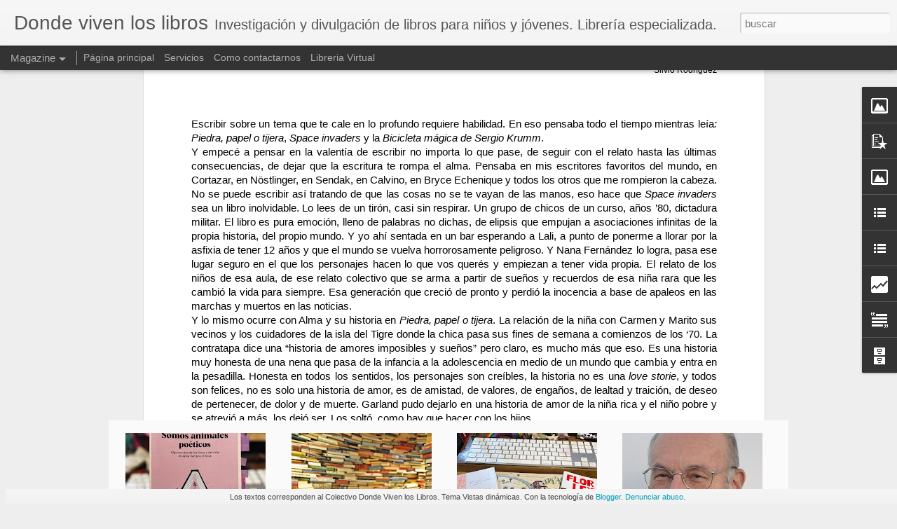

--- FILE ---
content_type: text/html; charset=UTF-8
request_url: https://www.dondevivenloslibros.com/b/stats?style=BLACK_TRANSPARENT&timeRange=ALL_TIME&token=APq4FmCbiArQ1yM2EU3EhRpKbBegf3P1LiO2V9FtwyHbrRgdbMMjypWZ8vXPZqlEDFWU2Drtq3qNL1WCZnTzRjEgZq8ffTEyYw&v=0&action=initial&widgetId=Stats1&responseType=js
body_size: 20
content:
{"total":2036889,"sparklineOptions":{"backgroundColor":{"fillOpacity":0.1,"fill":"#000000"},"series":[{"areaOpacity":0.3,"color":"#202020"}]},"sparklineData":[[0,84],[1,50],[2,57],[3,58],[4,57],[5,39],[6,65],[7,56],[8,63],[9,55],[10,49],[11,53],[12,53],[13,73],[14,57],[15,49],[16,62],[17,65],[18,55],[19,68],[20,95],[21,62],[22,56],[23,65],[24,87],[25,65],[26,55],[27,74],[28,67],[29,14]],"nextTickMs":720000}

--- FILE ---
content_type: text/html; charset=UTF-8
request_url: https://www.dondevivenloslibros.com/b/stats?style=BLACK_TRANSPARENT&timeRange=ALL_TIME&token=APq4FmBQrSgUJUvKq-KcuXW8l5imQGMsPyiHmMzwJTpaTyUUHBUQ8Nzv0tkUDL8AKn6Fo_9YsnM7ufHbg8MNoTjDngBVDxdVag&v=0&action=initial&widgetId=Stats1&responseType=js
body_size: 17
content:
{"total":2036889,"sparklineOptions":{"backgroundColor":{"fillOpacity":0.1,"fill":"#000000"},"series":[{"areaOpacity":0.3,"color":"#202020"}]},"sparklineData":[[0,84],[1,50],[2,57],[3,58],[4,57],[5,39],[6,65],[7,56],[8,63],[9,55],[10,49],[11,53],[12,53],[13,73],[14,57],[15,49],[16,62],[17,65],[18,55],[19,68],[20,95],[21,62],[22,56],[23,65],[24,87],[25,65],[26,55],[27,74],[28,67],[29,14]],"nextTickMs":720000}

--- FILE ---
content_type: text/javascript; charset=UTF-8
request_url: https://www.dondevivenloslibros.com/?v=0&action=initial&widgetId=BlogList2&responseType=js&xssi_token=AOuZoY5VI0I8rXH6XORoj3c0FoV-Rf3qyw%3A1768718892848
body_size: 520
content:
try {
_WidgetManager._HandleControllerResult('BlogList2', 'initial',{'title': 'El blog de ilustraci\xf3n', 'sortType': 'ALPHABETICAL', 'numItemsToShow': 0, 'showIcon': true, 'showItemTitle': true, 'showItemSnippet': false, 'showItemThumbnail': false, 'showTimePeriodSinceLastUpdate': true, 'tagName': 'BlogList2-www.dondevivenloslibros.com', 'textColor': '#000', 'linkColor': '#00c', 'totalItems': 1, 'showAllText': 'Mostrar todo', 'showNText': 'Mostrar 1', 'items': [{'displayStyle': 'display: block;', 'blogTitle': 'Haceme un dibujito', 'blogUrl': 'http://hacemeundibujo.blogspot.com/', 'blogIconUrl': 'https://lh3.googleusercontent.com/blogger_img_proxy/AEn0k_t-vFSCxQQu4bDi7VByJwZBkVR5BzvWUNF7KC8lpHb_qw6yjqwTF98Pjf6JGvvKuQAK0JvezOLmMlv53FDbF-oQDXW72QiCjejfdIYS2SZqjR8\x3ds16-w16-h16', 'itemTitle': 'Daniel Rabanal #SantiagoMaldonado', 'itemUrl': 'http://hacemeundibujo.blogspot.com/2017/08/daniel-rabanal-santiagomaldonado_30.html', 'itemSnippet': ' \n\n', 'itemThumbnail': {'url': 'https://blogger.googleusercontent.com/img/b/R29vZ2xl/AVvXsEjIUjcM99n1ymu2A0TR5TfgN0ria5UnxQqY1AcsO7-hnhwy7H-zpfQJVrovzD8-fOTReDT311OlXs-BOf4P_Y-tOgQFSgG_m6Q9uD465HaYgWyCQJhzdLgcQLYQ0ZHqE693Qa2biIceJaUw/s72-c/Dniel+Rabanal.jpg', 'width': 72, 'height': 72}, 'timePeriodSinceLastUpdate': 'Hace 8 a\xf1os'}]});
} catch (e) {
  if (typeof log != 'undefined') {
    log('HandleControllerResult failed: ' + e);
  }
}


--- FILE ---
content_type: text/javascript; charset=UTF-8
request_url: https://www.dondevivenloslibros.com/?v=0&action=initial&widgetId=Stats1&responseType=js&xssi_token=AOuZoY5VI0I8rXH6XORoj3c0FoV-Rf3qyw%3A1768718892848
body_size: 62
content:
try {
_WidgetManager._HandleControllerResult('Stats1', 'initial',{'title': 'Vistas de p\xe1gina en total', 'showGraphicalCounter': true, 'showAnimatedCounter': false, 'showSparkline': false, 'statsUrl': '//www.dondevivenloslibros.com/b/stats?style\x3dBLACK_TRANSPARENT\x26timeRange\x3dALL_TIME\x26token\x3dAPq4FmCbiArQ1yM2EU3EhRpKbBegf3P1LiO2V9FtwyHbrRgdbMMjypWZ8vXPZqlEDFWU2Drtq3qNL1WCZnTzRjEgZq8ffTEyYw'});
} catch (e) {
  if (typeof log != 'undefined') {
    log('HandleControllerResult failed: ' + e);
  }
}


--- FILE ---
content_type: text/javascript; charset=UTF-8
request_url: https://www.dondevivenloslibros.com/?v=0&action=initial&widgetId=PopularPosts1&responseType=js&xssi_token=AOuZoY5VI0I8rXH6XORoj3c0FoV-Rf3qyw%3A1768718892848
body_size: 2428
content:
try {
_WidgetManager._HandleControllerResult('PopularPosts1', 'initial',{'title': 'Entradas populares', 'showSnippets': true, 'showThumbnails': true, 'thumbnailSize': 72, 'showAuthor': false, 'showDate': false, 'posts': [{'id': '2940300266012469496', 'title': 'Cuentos circulares', 'href': 'https://www.dondevivenloslibros.com/2011/05/cuentos-circulares.html', 'snippet': ' Los cuentos circulares son los cuentos en los qu\xe9 al final se vuelve a la situaci\xf3n inicial. Esto puede incluir una vuelta de tuerca o ese ...'}, {'id': '41127932908753544', 'title': 'La realidad de lo fant\xe1stico, Marcela Carranza', 'href': 'https://www.dondevivenloslibros.com/2014/08/la-realidad-de-lo-fantastico-marcela.html', 'snippet': '    La realidad de lo fant\xe1stico    Marcela Carranza      Yo aceptaba una realidad m\xe1s grande, m\xe1s el\xe1stica, m\xe1s\xa0   expandida, donde entraba...', 'thumbnail': 'https://blogger.googleusercontent.com/img/b/R29vZ2xl/AVvXsEh5o7TQhHJj6UMhqQiec7YL-_CFT_gMvx0a7Ut_4lDEDl-4AmY8Pz1oxUJt06VI4WWb6Gsa6M2eirN6YXwVVPZzDYqKlId6S4odxtkZOXnq6Hf_X61F9-nqF0JSJ0XihNnZlLis75QKV8z-/s72-c/CarranzaMarcela.jpg', 'featuredImage': 'https://blogger.googleusercontent.com/img/b/R29vZ2xl/AVvXsEh5o7TQhHJj6UMhqQiec7YL-_CFT_gMvx0a7Ut_4lDEDl-4AmY8Pz1oxUJt06VI4WWb6Gsa6M2eirN6YXwVVPZzDYqKlId6S4odxtkZOXnq6Hf_X61F9-nqF0JSJ0XihNnZlLis75QKV8z-/s1600/CarranzaMarcela.jpg'}, {'id': '1425412288258810797', 'title': '\x27Oda al Cactus de la Costa\x27, Pablo Neruda', 'href': 'https://www.dondevivenloslibros.com/2011/08/oda-al-cactus-de-la-costa-pablo-neruda.html', 'snippet': '  Peque\xf1a   masa pura   de espinas estrelladas,   cactus de las arenas,   enemigo,   el poeta   saluda   tu salud erizada:   en invierno te ...', 'thumbnail': 'https://blogger.googleusercontent.com/img/b/R29vZ2xl/AVvXsEj3QkP7TIizoS4fKUfnEEhxMTYzHiQwv8S2908l1n8cp77SnumSHAU4GXP8wVor4iyehljF0IsJDi3zjU59VFxepoQeGK34BW8_eHWozlj79ZNEZf3KIZMOvMDQFBpE_9OasgY31sujFQs/s72-c/El+quisco.JPG', 'featuredImage': 'https://blogger.googleusercontent.com/img/b/R29vZ2xl/AVvXsEj3QkP7TIizoS4fKUfnEEhxMTYzHiQwv8S2908l1n8cp77SnumSHAU4GXP8wVor4iyehljF0IsJDi3zjU59VFxepoQeGK34BW8_eHWozlj79ZNEZf3KIZMOvMDQFBpE_9OasgY31sujFQs/s640/El+quisco.JPG'}, {'id': '880984975391517272', 'title': 'Morirse', 'href': 'https://www.dondevivenloslibros.com/2025/01/morirse.html', 'snippet': 'Morirse estirar la pata pasar a mejor vida pasar al patio de los callados mirar crecer los rabanitos de abajo Hay miles de formas de hablar ...', 'thumbnail': 'https://blogger.googleusercontent.com/img/a/AVvXsEijzK1zZK3jfopeYkussPVDZMAmUvbAYz1uitO_p5BzB6L8ez25F6LlJzeF-PUdIsLgOErUXJmIXgDulVssCSPb9XKxvoA3pwPgDntI-Ek11UidLmD2oYnCTzAUxipoU3EksxQJ-2gKeBxjAWU0GC60CZUIRh9lIEyYH9JwLTtP31DMGV6HpCI_bFk8UIg\x3ds72-c', 'featuredImage': 'https://blogger.googleusercontent.com/img/a/AVvXsEijzK1zZK3jfopeYkussPVDZMAmUvbAYz1uitO_p5BzB6L8ez25F6LlJzeF-PUdIsLgOErUXJmIXgDulVssCSPb9XKxvoA3pwPgDntI-Ek11UidLmD2oYnCTzAUxipoU3EksxQJ-2gKeBxjAWU0GC60CZUIRh9lIEyYH9JwLTtP31DMGV6HpCI_bFk8UIg'}, {'id': '5008010423468060309', 'title': 'Poemas in\xe9ditos, Alberto Spinetta', 'href': 'https://www.dondevivenloslibros.com/2012/02/poemas-ineditos-alberto-spinetta.html', 'snippet': '   Foto del muro del poeta V\xedctor Redondo, fecha estimada 1968   Cita :   1.     Dendrita   en forma de \xe1rbol   que no conoce hombre   ni re...', 'thumbnail': 'https://blogger.googleusercontent.com/img/b/R29vZ2xl/AVvXsEiiaL8YM0fSpfeJ6r30WOuVYzVh0y45z0CAzH_yiEqpQ7Zn-QqKb0hkmIs23yxgu3A2DpyG92IclGi76mUfckBWGcJIFPFQqzZQot4rbS3EY8FicuwXjdP3kaxADcXvP6qYpVU6Q4frABWS/s72-c/401318_304327722956614_100001381673763_870462_1373065117_n.jpg', 'featuredImage': 'https://blogger.googleusercontent.com/img/b/R29vZ2xl/AVvXsEiiaL8YM0fSpfeJ6r30WOuVYzVh0y45z0CAzH_yiEqpQ7Zn-QqKb0hkmIs23yxgu3A2DpyG92IclGi76mUfckBWGcJIFPFQqzZQot4rbS3EY8FicuwXjdP3kaxADcXvP6qYpVU6Q4frABWS/s320/401318_304327722956614_100001381673763_870462_1373065117_n.jpg'}, {'id': '7903256584246370655', 'title': 'La p\xe1gina del talentoso Pablo Bernasconi', 'href': 'https://www.dondevivenloslibros.com/2010/11/la-pagina-del-talentoso-pablo.html', 'snippet': 'Visiten la p\xe1gina del ilustrador argentino Pablo Bernasconi. Un maestro en las texturas y el collage digital.  http://www.pbernasconi.com.ar...', 'thumbnail': 'https://blogger.googleusercontent.com/img/b/R29vZ2xl/AVvXsEj6UhSk7BanHmZW1hLmJyOtbIKNfNukB8483ms4f6UokvAEj8fC-rypTJpLlEEhgh1sBqwhr0u9kKT1O3X0ho4uuGwmaE2cMCd4QyoGVBw09aLuTWmZHdnPOGM7DWLEx_xd7QEFAxaSSHA/s72-c/Bernasconi04.jpg', 'featuredImage': 'https://blogger.googleusercontent.com/img/b/R29vZ2xl/AVvXsEj6UhSk7BanHmZW1hLmJyOtbIKNfNukB8483ms4f6UokvAEj8fC-rypTJpLlEEhgh1sBqwhr0u9kKT1O3X0ho4uuGwmaE2cMCd4QyoGVBw09aLuTWmZHdnPOGM7DWLEx_xd7QEFAxaSSHA/s320/Bernasconi04.jpg'}, {'id': '5421786391524264747', 'title': 'Exilio. Pablo Neruda', 'href': 'https://www.dondevivenloslibros.com/2016/11/exilio-pablo-neruda.html', 'snippet': ' Exilio   Entre castillos de piedra cansada,  calles de Praga bella,  sonrisas y abedules siberianos,  Capri, fuego en el mar, aroma  de rom...'}, {'id': '7541528607469648392', 'title': 'Sugerencias para futuros lectores, Natalia Mendez', 'href': 'https://www.dondevivenloslibros.com/2019/03/sugerencias-para-futuros-lectores.html', 'snippet': '  Sugerencias para futuros lectores*      Natalia M\xe9ndez           No obstante, y al mismo tiempo, la infancia es lo otro: lo que, siempre m...', 'thumbnail': 'https://blogger.googleusercontent.com/img/b/R29vZ2xl/AVvXsEhfwUOMqWBr5skMp35GhzI3RnlZNOWAyjFiN_xGllTYySLezi3JOuBH-DyfpWGK5tdEQfXUuI_E3T1ZD4tuO4Ab4spEgJAL22d8NcDG6omjiPKhA_e3xzveQbMf0lKoHiGscwl9TBzCXD8/s72-c/BLog+1.jpg', 'featuredImage': 'https://blogger.googleusercontent.com/img/b/R29vZ2xl/AVvXsEhfwUOMqWBr5skMp35GhzI3RnlZNOWAyjFiN_xGllTYySLezi3JOuBH-DyfpWGK5tdEQfXUuI_E3T1ZD4tuO4Ab4spEgJAL22d8NcDG6omjiPKhA_e3xzveQbMf0lKoHiGscwl9TBzCXD8/s400/BLog+1.jpg'}, {'id': '456737350712675679', 'title': 'Poemas, Liliana Bodoc', 'href': 'https://www.dondevivenloslibros.com/2012/02/poemas-liliana-bodoc.html', 'snippet': 'Las 4 maravillas del mundo    \xa0 \xa0 \xa0 \xa0 Aire que silba  \xa0 \xa0 \xa0 \xa0 Fuego que fuega  \xa0 \xa0 \xa0 \xa0 Agua que corre  \xa0 \xa0 \xa0 \xa0 Tierra que espera   \xa0 \xa0 \xa0 \xa0 A...'}, {'id': '3512647592864360253', 'title': 'El cuerpo y la magia en la Saga de los Confines', 'href': 'https://www.dondevivenloslibros.com/2020/11/el-cuerpo-y-la-magia-en-la-saga-de-los.html', 'snippet': 'Ponencia presentada por Ram\xf3n Paez en el 1er. Seminario de Literatura Fant\xe1stica, \x26quot;Monstruosidad y el cuerpo en los relatos fant\xe1sticos...', 'thumbnail': 'https://blogger.googleusercontent.com/img/b/R29vZ2xl/AVvXsEhocjGSrISpQL1QIWLbP_p7Qh5lnNUPFIQDd1kQZImvcyGdSzfE5HA1xxu2mE51sipcQSlIquzuvrPQUALKotnrmhLQ1W3Mc-E6MwAs_gcP-bgUSh7KJd0HXrCki3M5UINEyc3HRcKFeWSx/s72-c/ponencia+bodoc+1.png', 'featuredImage': 'https://blogger.googleusercontent.com/img/b/R29vZ2xl/AVvXsEhocjGSrISpQL1QIWLbP_p7Qh5lnNUPFIQDd1kQZImvcyGdSzfE5HA1xxu2mE51sipcQSlIquzuvrPQUALKotnrmhLQ1W3Mc-E6MwAs_gcP-bgUSh7KJd0HXrCki3M5UINEyc3HRcKFeWSx/s320/ponencia+bodoc+1.png'}]});
} catch (e) {
  if (typeof log != 'undefined') {
    log('HandleControllerResult failed: ' + e);
  }
}


--- FILE ---
content_type: text/javascript; charset=UTF-8
request_url: https://www.dondevivenloslibros.com/?v=0&action=initial&widgetId=Stats1&responseType=js&xssi_token=AOuZoY5VI0I8rXH6XORoj3c0FoV-Rf3qyw%3A1768718892848
body_size: 62
content:
try {
_WidgetManager._HandleControllerResult('Stats1', 'initial',{'title': 'Vistas de p\xe1gina en total', 'showGraphicalCounter': true, 'showAnimatedCounter': false, 'showSparkline': false, 'statsUrl': '//www.dondevivenloslibros.com/b/stats?style\x3dBLACK_TRANSPARENT\x26timeRange\x3dALL_TIME\x26token\x3dAPq4FmBQrSgUJUvKq-KcuXW8l5imQGMsPyiHmMzwJTpaTyUUHBUQ8Nzv0tkUDL8AKn6Fo_9YsnM7ufHbg8MNoTjDngBVDxdVag'});
} catch (e) {
  if (typeof log != 'undefined') {
    log('HandleControllerResult failed: ' + e);
  }
}


--- FILE ---
content_type: text/javascript; charset=UTF-8
request_url: https://www.dondevivenloslibros.com/?v=0&action=initial&widgetId=BlogList2&responseType=js&xssi_token=AOuZoY5VI0I8rXH6XORoj3c0FoV-Rf3qyw%3A1768718892848
body_size: 524
content:
try {
_WidgetManager._HandleControllerResult('BlogList2', 'initial',{'title': 'El blog de ilustraci\xf3n', 'sortType': 'ALPHABETICAL', 'numItemsToShow': 0, 'showIcon': true, 'showItemTitle': true, 'showItemSnippet': false, 'showItemThumbnail': false, 'showTimePeriodSinceLastUpdate': true, 'tagName': 'BlogList2-www.dondevivenloslibros.com', 'textColor': '#000', 'linkColor': '#00c', 'totalItems': 1, 'showAllText': 'Mostrar todo', 'showNText': 'Mostrar 1', 'items': [{'displayStyle': 'display: block;', 'blogTitle': 'Haceme un dibujito', 'blogUrl': 'http://hacemeundibujo.blogspot.com/', 'blogIconUrl': 'https://lh3.googleusercontent.com/blogger_img_proxy/AEn0k_t-vFSCxQQu4bDi7VByJwZBkVR5BzvWUNF7KC8lpHb_qw6yjqwTF98Pjf6JGvvKuQAK0JvezOLmMlv53FDbF-oQDXW72QiCjejfdIYS2SZqjR8\x3ds16-w16-h16', 'itemTitle': 'Daniel Rabanal #SantiagoMaldonado', 'itemUrl': 'http://hacemeundibujo.blogspot.com/2017/08/daniel-rabanal-santiagomaldonado_30.html', 'itemSnippet': ' \n\n', 'itemThumbnail': {'url': 'https://blogger.googleusercontent.com/img/b/R29vZ2xl/AVvXsEjIUjcM99n1ymu2A0TR5TfgN0ria5UnxQqY1AcsO7-hnhwy7H-zpfQJVrovzD8-fOTReDT311OlXs-BOf4P_Y-tOgQFSgG_m6Q9uD465HaYgWyCQJhzdLgcQLYQ0ZHqE693Qa2biIceJaUw/s72-c/Dniel+Rabanal.jpg', 'width': 72, 'height': 72}, 'timePeriodSinceLastUpdate': 'Hace 8 a\xf1os'}]});
} catch (e) {
  if (typeof log != 'undefined') {
    log('HandleControllerResult failed: ' + e);
  }
}


--- FILE ---
content_type: text/plain
request_url: https://www.google-analytics.com/j/collect?v=1&_v=j102&a=552021731&t=pageview&_s=1&dl=https%3A%2F%2Fwww.dondevivenloslibros.com%2F2015%2F02%2Fno-se-permite-la-cobardia-tres-libros.html&ul=en-us%40posix&dt=Donde%20viven%20los%20libros%3A%20Libros%20y%20dictadura%20y%20c%C3%B3mo%20la%20cobard%C3%ADa%20te%20saca%20del%20pacto&sr=1280x720&vp=1280x720&_u=IEBAAEABAAAAACAAI~&jid=1541646866&gjid=1414126686&cid=721604633.1768718894&tid=UA-55180152-1&_gid=2053243243.1768718894&_r=1&_slc=1&z=312927741
body_size: -453
content:
2,cG-R5R2QES477

--- FILE ---
content_type: text/javascript; charset=UTF-8
request_url: https://www.dondevivenloslibros.com/?v=0&action=initial&widgetId=Text1&responseType=js&xssi_token=AOuZoY5VI0I8rXH6XORoj3c0FoV-Rf3qyw%3A1768718892848
body_size: -42
content:
try {
_WidgetManager._HandleControllerResult('Text1', 'initial',{'content': 'El Blog se alimenta de tus comentarios.\x3cbr/\x3ePod\xe9s mandarnos un mail a ellugardondevivenloslibros@gmail.com\x3cbr/\x3een twitter buscanos como @Dondevivenlibro\x3cbr/\x3ey en face www.facebook.com/Dondevivenloslibros', 'title': 'Contacto'});
} catch (e) {
  if (typeof log != 'undefined') {
    log('HandleControllerResult failed: ' + e);
  }
}


--- FILE ---
content_type: text/javascript; charset=UTF-8
request_url: https://www.dondevivenloslibros.com/?v=0&action=initial&widgetId=Image1&responseType=js&xssi_token=AOuZoY5VI0I8rXH6XORoj3c0FoV-Rf3qyw%3A1768718892848
body_size: 132
content:
try {
_WidgetManager._HandleControllerResult('Image1', 'initial',{'title': 'Pregonero 2012 a Prod. Digital', 'width': 150, 'height': 112, 'sourceUrl': 'https://blogger.googleusercontent.com/img/b/R29vZ2xl/AVvXsEjgIkKTlRA8xofdktTDsaTBS148t_Pxc23YgW34zcAvxvyVZoClwEGsZp7a7vuuHyRoSxtDyUwcI5UCivZC3ABxNXIZqO65M8aOgxTC7qTyUO6z0U87ehyXubwm7J6HraNghRSiah1OYZ0J/s171/2012-08-06+09.23.34.jpg', 'caption': 'Entregado por la Fundaci\xf3n El Libro', 'link': '', 'shrinkToFit': false, 'sectionWidth': 150});
} catch (e) {
  if (typeof log != 'undefined') {
    log('HandleControllerResult failed: ' + e);
  }
}


--- FILE ---
content_type: text/javascript; charset=UTF-8
request_url: https://www.dondevivenloslibros.com/?v=0&action=initial&widgetId=PopularPosts1&responseType=js&xssi_token=AOuZoY5VI0I8rXH6XORoj3c0FoV-Rf3qyw%3A1768718892848
body_size: 2432
content:
try {
_WidgetManager._HandleControllerResult('PopularPosts1', 'initial',{'title': 'Entradas populares', 'showSnippets': true, 'showThumbnails': true, 'thumbnailSize': 72, 'showAuthor': false, 'showDate': false, 'posts': [{'id': '2940300266012469496', 'title': 'Cuentos circulares', 'href': 'https://www.dondevivenloslibros.com/2011/05/cuentos-circulares.html', 'snippet': ' Los cuentos circulares son los cuentos en los qu\xe9 al final se vuelve a la situaci\xf3n inicial. Esto puede incluir una vuelta de tuerca o ese ...'}, {'id': '41127932908753544', 'title': 'La realidad de lo fant\xe1stico, Marcela Carranza', 'href': 'https://www.dondevivenloslibros.com/2014/08/la-realidad-de-lo-fantastico-marcela.html', 'snippet': '    La realidad de lo fant\xe1stico    Marcela Carranza      Yo aceptaba una realidad m\xe1s grande, m\xe1s el\xe1stica, m\xe1s\xa0   expandida, donde entraba...', 'thumbnail': 'https://blogger.googleusercontent.com/img/b/R29vZ2xl/AVvXsEh5o7TQhHJj6UMhqQiec7YL-_CFT_gMvx0a7Ut_4lDEDl-4AmY8Pz1oxUJt06VI4WWb6Gsa6M2eirN6YXwVVPZzDYqKlId6S4odxtkZOXnq6Hf_X61F9-nqF0JSJ0XihNnZlLis75QKV8z-/s72-c/CarranzaMarcela.jpg', 'featuredImage': 'https://blogger.googleusercontent.com/img/b/R29vZ2xl/AVvXsEh5o7TQhHJj6UMhqQiec7YL-_CFT_gMvx0a7Ut_4lDEDl-4AmY8Pz1oxUJt06VI4WWb6Gsa6M2eirN6YXwVVPZzDYqKlId6S4odxtkZOXnq6Hf_X61F9-nqF0JSJ0XihNnZlLis75QKV8z-/s1600/CarranzaMarcela.jpg'}, {'id': '1425412288258810797', 'title': '\x27Oda al Cactus de la Costa\x27, Pablo Neruda', 'href': 'https://www.dondevivenloslibros.com/2011/08/oda-al-cactus-de-la-costa-pablo-neruda.html', 'snippet': '  Peque\xf1a   masa pura   de espinas estrelladas,   cactus de las arenas,   enemigo,   el poeta   saluda   tu salud erizada:   en invierno te ...', 'thumbnail': 'https://blogger.googleusercontent.com/img/b/R29vZ2xl/AVvXsEj3QkP7TIizoS4fKUfnEEhxMTYzHiQwv8S2908l1n8cp77SnumSHAU4GXP8wVor4iyehljF0IsJDi3zjU59VFxepoQeGK34BW8_eHWozlj79ZNEZf3KIZMOvMDQFBpE_9OasgY31sujFQs/s72-c/El+quisco.JPG', 'featuredImage': 'https://blogger.googleusercontent.com/img/b/R29vZ2xl/AVvXsEj3QkP7TIizoS4fKUfnEEhxMTYzHiQwv8S2908l1n8cp77SnumSHAU4GXP8wVor4iyehljF0IsJDi3zjU59VFxepoQeGK34BW8_eHWozlj79ZNEZf3KIZMOvMDQFBpE_9OasgY31sujFQs/s640/El+quisco.JPG'}, {'id': '880984975391517272', 'title': 'Morirse', 'href': 'https://www.dondevivenloslibros.com/2025/01/morirse.html', 'snippet': 'Morirse estirar la pata pasar a mejor vida pasar al patio de los callados mirar crecer los rabanitos de abajo Hay miles de formas de hablar ...', 'thumbnail': 'https://blogger.googleusercontent.com/img/a/AVvXsEijzK1zZK3jfopeYkussPVDZMAmUvbAYz1uitO_p5BzB6L8ez25F6LlJzeF-PUdIsLgOErUXJmIXgDulVssCSPb9XKxvoA3pwPgDntI-Ek11UidLmD2oYnCTzAUxipoU3EksxQJ-2gKeBxjAWU0GC60CZUIRh9lIEyYH9JwLTtP31DMGV6HpCI_bFk8UIg\x3ds72-c', 'featuredImage': 'https://blogger.googleusercontent.com/img/a/AVvXsEijzK1zZK3jfopeYkussPVDZMAmUvbAYz1uitO_p5BzB6L8ez25F6LlJzeF-PUdIsLgOErUXJmIXgDulVssCSPb9XKxvoA3pwPgDntI-Ek11UidLmD2oYnCTzAUxipoU3EksxQJ-2gKeBxjAWU0GC60CZUIRh9lIEyYH9JwLTtP31DMGV6HpCI_bFk8UIg'}, {'id': '5008010423468060309', 'title': 'Poemas in\xe9ditos, Alberto Spinetta', 'href': 'https://www.dondevivenloslibros.com/2012/02/poemas-ineditos-alberto-spinetta.html', 'snippet': '   Foto del muro del poeta V\xedctor Redondo, fecha estimada 1968   Cita :   1.     Dendrita   en forma de \xe1rbol   que no conoce hombre   ni re...', 'thumbnail': 'https://blogger.googleusercontent.com/img/b/R29vZ2xl/AVvXsEiiaL8YM0fSpfeJ6r30WOuVYzVh0y45z0CAzH_yiEqpQ7Zn-QqKb0hkmIs23yxgu3A2DpyG92IclGi76mUfckBWGcJIFPFQqzZQot4rbS3EY8FicuwXjdP3kaxADcXvP6qYpVU6Q4frABWS/s72-c/401318_304327722956614_100001381673763_870462_1373065117_n.jpg', 'featuredImage': 'https://blogger.googleusercontent.com/img/b/R29vZ2xl/AVvXsEiiaL8YM0fSpfeJ6r30WOuVYzVh0y45z0CAzH_yiEqpQ7Zn-QqKb0hkmIs23yxgu3A2DpyG92IclGi76mUfckBWGcJIFPFQqzZQot4rbS3EY8FicuwXjdP3kaxADcXvP6qYpVU6Q4frABWS/s320/401318_304327722956614_100001381673763_870462_1373065117_n.jpg'}, {'id': '7903256584246370655', 'title': 'La p\xe1gina del talentoso Pablo Bernasconi', 'href': 'https://www.dondevivenloslibros.com/2010/11/la-pagina-del-talentoso-pablo.html', 'snippet': 'Visiten la p\xe1gina del ilustrador argentino Pablo Bernasconi. Un maestro en las texturas y el collage digital.  http://www.pbernasconi.com.ar...', 'thumbnail': 'https://blogger.googleusercontent.com/img/b/R29vZ2xl/AVvXsEj6UhSk7BanHmZW1hLmJyOtbIKNfNukB8483ms4f6UokvAEj8fC-rypTJpLlEEhgh1sBqwhr0u9kKT1O3X0ho4uuGwmaE2cMCd4QyoGVBw09aLuTWmZHdnPOGM7DWLEx_xd7QEFAxaSSHA/s72-c/Bernasconi04.jpg', 'featuredImage': 'https://blogger.googleusercontent.com/img/b/R29vZ2xl/AVvXsEj6UhSk7BanHmZW1hLmJyOtbIKNfNukB8483ms4f6UokvAEj8fC-rypTJpLlEEhgh1sBqwhr0u9kKT1O3X0ho4uuGwmaE2cMCd4QyoGVBw09aLuTWmZHdnPOGM7DWLEx_xd7QEFAxaSSHA/s320/Bernasconi04.jpg'}, {'id': '5421786391524264747', 'title': 'Exilio. Pablo Neruda', 'href': 'https://www.dondevivenloslibros.com/2016/11/exilio-pablo-neruda.html', 'snippet': ' Exilio   Entre castillos de piedra cansada,  calles de Praga bella,  sonrisas y abedules siberianos,  Capri, fuego en el mar, aroma  de rom...'}, {'id': '7541528607469648392', 'title': 'Sugerencias para futuros lectores, Natalia Mendez', 'href': 'https://www.dondevivenloslibros.com/2019/03/sugerencias-para-futuros-lectores.html', 'snippet': '  Sugerencias para futuros lectores*      Natalia M\xe9ndez           No obstante, y al mismo tiempo, la infancia es lo otro: lo que, siempre m...', 'thumbnail': 'https://blogger.googleusercontent.com/img/b/R29vZ2xl/AVvXsEhfwUOMqWBr5skMp35GhzI3RnlZNOWAyjFiN_xGllTYySLezi3JOuBH-DyfpWGK5tdEQfXUuI_E3T1ZD4tuO4Ab4spEgJAL22d8NcDG6omjiPKhA_e3xzveQbMf0lKoHiGscwl9TBzCXD8/s72-c/BLog+1.jpg', 'featuredImage': 'https://blogger.googleusercontent.com/img/b/R29vZ2xl/AVvXsEhfwUOMqWBr5skMp35GhzI3RnlZNOWAyjFiN_xGllTYySLezi3JOuBH-DyfpWGK5tdEQfXUuI_E3T1ZD4tuO4Ab4spEgJAL22d8NcDG6omjiPKhA_e3xzveQbMf0lKoHiGscwl9TBzCXD8/s400/BLog+1.jpg'}, {'id': '456737350712675679', 'title': 'Poemas, Liliana Bodoc', 'href': 'https://www.dondevivenloslibros.com/2012/02/poemas-liliana-bodoc.html', 'snippet': 'Las 4 maravillas del mundo    \xa0 \xa0 \xa0 \xa0 Aire que silba  \xa0 \xa0 \xa0 \xa0 Fuego que fuega  \xa0 \xa0 \xa0 \xa0 Agua que corre  \xa0 \xa0 \xa0 \xa0 Tierra que espera   \xa0 \xa0 \xa0 \xa0 A...'}, {'id': '3512647592864360253', 'title': 'El cuerpo y la magia en la Saga de los Confines', 'href': 'https://www.dondevivenloslibros.com/2020/11/el-cuerpo-y-la-magia-en-la-saga-de-los.html', 'snippet': 'Ponencia presentada por Ram\xf3n Paez en el 1er. Seminario de Literatura Fant\xe1stica, \x26quot;Monstruosidad y el cuerpo en los relatos fant\xe1sticos...', 'thumbnail': 'https://blogger.googleusercontent.com/img/b/R29vZ2xl/AVvXsEhocjGSrISpQL1QIWLbP_p7Qh5lnNUPFIQDd1kQZImvcyGdSzfE5HA1xxu2mE51sipcQSlIquzuvrPQUALKotnrmhLQ1W3Mc-E6MwAs_gcP-bgUSh7KJd0HXrCki3M5UINEyc3HRcKFeWSx/s72-c/ponencia+bodoc+1.png', 'featuredImage': 'https://blogger.googleusercontent.com/img/b/R29vZ2xl/AVvXsEhocjGSrISpQL1QIWLbP_p7Qh5lnNUPFIQDd1kQZImvcyGdSzfE5HA1xxu2mE51sipcQSlIquzuvrPQUALKotnrmhLQ1W3Mc-E6MwAs_gcP-bgUSh7KJd0HXrCki3M5UINEyc3HRcKFeWSx/s320/ponencia+bodoc+1.png'}]});
} catch (e) {
  if (typeof log != 'undefined') {
    log('HandleControllerResult failed: ' + e);
  }
}


--- FILE ---
content_type: text/javascript; charset=UTF-8
request_url: https://www.dondevivenloslibros.com/?v=0&action=initial&widgetId=Image2&responseType=js&xssi_token=AOuZoY5VI0I8rXH6XORoj3c0FoV-Rf3qyw%3A1768718892848
body_size: 158
content:
try {
_WidgetManager._HandleControllerResult('Image2', 'initial',{'title': 'Librer\xeda Donde viven los libros', 'width': 208, 'height': 206, 'sourceUrl': 'https://blogger.googleusercontent.com/img/b/R29vZ2xl/AVvXsEg9NvHBMaKzQuFSXx_33ZpbN02JbCkfhR5_KVtxHSLipHN-Ak91Ss3cRD2DEwMY8L0OTJMFy9FY839eoHKAI0gOvprvZ0BgN_NYW05tu2qFarFooPXYNJrAX5KPthtSmnDA31UOyxR7kuA/s1600/logo+donde+viven+blanco+y+negro.png', 'caption': 'Visita nuestra librer\xeda virtual.', 'link': 'http://dondevivenloslibros.mitiendanube.com/', 'shrinkToFit': true, 'sectionWidth': 250});
} catch (e) {
  if (typeof log != 'undefined') {
    log('HandleControllerResult failed: ' + e);
  }
}
